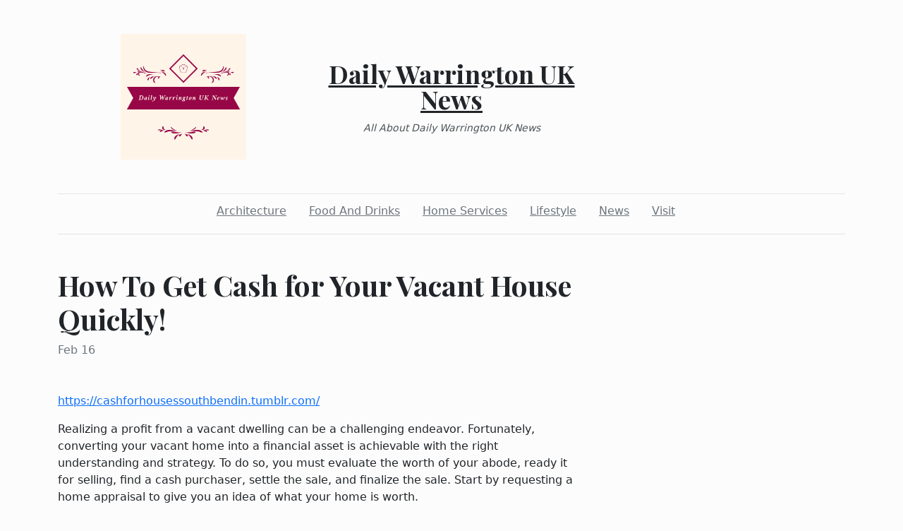

--- FILE ---
content_type: text/html; charset=utf-8
request_url: https://dailywarringtonuknews.com/2023/02/16/how-to-get-cash-for-your-vacant-house-quickly
body_size: 6401
content:
<!DOCTYPE html><html><head><meta charset="UTF-8"><meta name="viewport" content="width=device-width, initial-scale=1.0"><meta http-equiv="X-UA-Compatible" content="ie=edge"><link rel="icon" href="data:,"><title>How To Get Cash for Your Vacant House Quickly!</title><link href="https://cdn.jsdelivr.net/npm/bootstrap@5.1.3/dist/css/bootstrap.min.css" rel="stylesheet" integrity="sha384-1BmE4kWBq78iYhFldvKuhfTAU6auU8tT94WrHftjDbrCEXSU1oBoqyl2QvZ6jIW3" crossorigin="anonymous"><link rel="stylesheet" href="/static/styles.css"></head><body class="d-flex flex-column min-vh-100"><div class="container"><header class="blog-header py-5"><div class="row flex-nowrap justify-content-between align-items-center"><div class="col"><div class="text-center d-none d-lg-block" style="display:none!important"><img class="logo-img" src="https://i.imgur.com/BFQhEbS.png" onload="this.parentNode.style.display = &quot;&quot;"></div></div><div class="col-4 text-center"><a class="blog-header-logo text-dark" href="/">Daily Warrington UK News</a><em class="d-block pt-3 small tagline">All About Daily Warrington UK News</em></div><div class="col"></div></div></header><div class="nav-scroller py-1 mb-2"><nav class="nav d-flex justify-content-center"><a class="p-2 me-3 link-secondary" href="/category/architecture">Architecture</a><a class="p-2 me-3 link-secondary" href="/category/food-and-drinks">Food And Drinks</a><a class="p-2 me-3 link-secondary" href="/category/home-services">Home Services</a><a class="p-2 me-3 link-secondary" href="/category/lifestyle">Lifestyle</a><a class="p-2 me-3 link-secondary" href="/category/news">News</a><a class="p-2 me-3 link-secondary" href="/category/visit">Visit</a></nav></div><div class="border-bottom"></div></div><main class="container mb-5"><div class="row"><div class="col-lg-8"><h1 class="pt-5">How To Get Cash for Your Vacant House Quickly!</h1><div class="mb-3 text-muted">Feb 16</div><img class="w-100 my-3" src="https://www.cashforhouses.net/wp-content/uploads/2022/11/Sell-My-House-Fast-for-Cash-To-Home-Buyers.png" style="display:none" onload="this.style.display = &quot;&quot;"><div class="mt-5"><div style="display:none">
<h1> </h1>
<p> </p>
<h1>we buy houses, sell my house fast, sell my house, we buy ugly houses, buy my house, cash home buyers, we buy houses for cash, we buy houses cash, sell my house for cash, sell house fast, sell my home, cash for houses, sell my house cash, sell house for cash, sell house cash, sell house as is for cash, sell my house fast for cash, we buy homes, cash for homes, cash for home, we buy homes for cash, sell your house fast, sell my home for cash, sell home fast, companies that buy houses for cash, need to sell my house fast, sell home for cash, sell your house for cash, sell my house as is, sell my home fast, sell my house quick, buy my home, sell house fast for cash, we buy houses fast, sell your home for cash, cash for my house, sell my home fast for cash, sell my house now, sell your house fast for cash, buy my house fast, buy my house now, we buy your house, need to sell my house, quick house buyers, sell my property fast, need to sell my house quick, sell house for cash quickly, fast cash home,</h1>
</div>

<div class="wp-block-columns">
<div id="first-paragraph" class="wp-block-column">
<p><a href="https://cashforhousessouthbendin.tumblr.com/">https://cashforhousessouthbendin.tumblr.com/</a></p>
<p>Realizing a profit from a vacant dwelling can be a challenging endeavor. Fortunately, converting your vacant home into a financial asset is achievable with the right understanding and strategy. To do so, you must evaluate the worth of your abode, ready it for selling, find a cash purchaser, settle the sale, and finalize the sale. Start by requesting a home appraisal to give you an idea of what your home is worth.</p>
<p><a href="https://cashforhouseswilmingtonnc.tumblr.com/">https://cashforhouseswilmingtonnc.tumblr.com/</a></p>
<p>Then, clean and neaten your home and make any necessary repairs or improvements. Research cash-buying companies and contact various cash buyers to compare the offers. Negotiate the terms to ensure you obtain what you need from the transaction. Lastly, sign the sale papers and be paid in cash. You can quickly and easily convert your vacant house into cash by executing these steps.</p>
</div>
 
<div class="wp-block-column">
<h4>Table of Contents</h4>

<ul>
<li><a href="#step--research-the-value-of-your-home">Step 1: Research the Value of Your Home</a></li>
<li><a href="#step--prepare-your-home-for-sale">Step 2: Prepare Your Home for Sale</a></li>
<li><a href="#step--find-a-cash-buyer">Step 3: Find a Cash Buyer</a></li>
<li><a href="#step--negotiate-the-sale">Step 4: Negotiate the Sale</a></li>
<li><a href="#step--finalize-the-sale">Step 5: Finalize the Sale</a></li>
</ul>
 </div>
</div>

<h2 id="step--research-the-value-of-your-home">Step 1: Research the Value of Your Home</h2>

<p><a href="https://cashforhousestexas.tumblr.com/">https://cashforhousestexas.tumblr.com/</a></p>
<p>Researching the value of your vacant home is the key to getting cash quickly. You can gain insight into what it may be worth through a home appraisal, which is a thorough evaluation of the property's condition, or by looking up property values in your neighborhood. Both of these methods will give you an indication of what could be expected when you come to selling the house. With this knowledge, you'll be better equipped to negotiate with potential cash purchasers.</p>
<div class="wp-block-columns"> <iframe title="YouTube video player" src="https://www.youtube.com/embed/vjXp9QfgniU" width="560" height="315" frameborder="0" allowfullscreen="allowfullscreen"></iframe> 
<h3 id="get-a-home-appraisal">Get a Home Appraisal</h3>
<p><a href="https://cashforhousesflorida.tumblr.com/">https://cashforhousesflorida.tumblr.com/</a></p>

<p>When looking to ascertain the value of an empty house, procuring a home appraisal is a must. This form of assessment estimates the property's worth in the existing market and provides the data needed to come to an agreement with purchasers paying in cash.</p>
<p><a href="https://cashforhousesflorissantmo.tumblr.com/">https://cashforhousesflorissantmo.tumblr.com/</a></p>
<p>Examining area property values is advantageous too, yet a certified appraisal is the most dependable approach to identify the true value of the home. Professional appraisers possess the proficiency and aptitude to supply an exact estimation of how much your house is worth.</p>

<h3 id="look-up-property-values-in-your-area">Look Up Property Values in Your Area</h3>
<p><a href="https://cashforhousesgeorgia.tumblr.com/">https://cashforhousesgeorgia.tumblr.com/</a></p>

<p>Investigating the market value of your home is key to securing the best deal when you put it up for sale. To understand what buyers are prepared to pay for properties like yours in your locality, it is essential to conduct comprehensive research into local property values. This can help you set an attractive asking price that will draw in prospective buyers and ensure you receive the best return on your investment. With the correct preparation and knowledge of the market, you can be confident you will get the most out of your home sale.</p>

<h2 id="step--prepare-your-home-for-sale">Step 2: Prepare Your Home for Sale</h2>
<p><a href="https://cashforhousesnorthcarolina.tumblr.com/">https://cashforhousesnorthcarolina.tumblr.com/</a></p>

<p>When selling your vacant abode, prepping it for the market is an indispensable step to guarantee you get the most advantageous agreement. To do this, it is essential to spruce up and de-clutter your home, making it as appealing and eye-catching to prospective buyers as feasible.</p>
<p><a href="https://cashforhousessavannahga.tumblr.com/">https://cashforhousessavannahga.tumblr.com/</a></p>
<p>It would be best if you also examined making any obligatory repairs and improvements to guarantee that your home is in the most excellent state imaginable when you put it up for sale. Investing the time to prepare your home diligently will help you obtain the maximum value for your real estate.</p>

<h3 id="clean-and-declutter-your-home">Clean and Declutter Your Home</h3>
<p><a href="https://cashforhousessouthcarolina.tumblr.com/">https://cashforhousessouthcarolina.tumblr.com/</a></p>

<p>Decluttering and sprucing up your home is essential to getting a lucrative offer for it. Start by discarding any superfluous furniture or items that are taking up space. Subsequently, clear out the dust and dirt from the inside, and clean up the lawn and landscaping outside. This will dramatically affect how the property is perceived, potentially resulting in a more financially rewarding offer.</p>

<h3 id="make-repairs-and-renovations">Make Repairs and Renovations</h3>
<p><a href="https://cashforhousesmissouri.tumblr.com/">https://cashforhousesmissouri.tumblr.com/</a></p>

<p>Enhancing and restoring your empty home is a key element for obtaining speedy financial gains. Enhancing the condition of your abode can dramatically boost its worth and make it more appealing to potential purchasers. It's critical to prioritize repairs and renovations, concentrating on correcting fundamental issues and then on more aesthetic enhancements. Make sure you consult an expert if you're uncertain about any repairs that may need to be done. Doing so can conserve you time and money in the long run.</p>

<h2 id="step--find-a-cash-buyer">Step 3: Find a Cash Buyer</h2>
<p><a href="https://cashforhousesarizona.tumblr.com/">https://cashforhousesarizona.tumblr.com/</a></p>

<p>Securing a cash buyer for your abode can be challenging, but you don't have to go it alone. It is critical to investigate cash home buying firms and contact multiple buyers to find the most beneficial arrangement. To ensure you get the maximum return for your dwelling, evaluate the cash offer prices from distinct buyers. Negotiating the sale involves determining what you require from the sale and partnering with the cash buyer to come to terms that suit both parties.</p>

<h3 id="research-cash-home-buying-companies">Research Cash Home Buying Companies</h3>
<p><a href="https://cashforhousesindiana.tumblr.com/">https://cashforhousesindiana.tumblr.com/</a></p>

<p>Investigating cash home-buying firms is a great way to quickly acquire cash for your uninhabited home. It is critical to guarantee you are collaborating with a dependable company that is proficient in purchasing houses for cash. Seek out companies that boast a sound record when buying residences and positive feedback from former customers. Devote time to assessing various companies and secure multiple bids so you can attain the best agreement.</p>
<p><a href="https://cashforhousesharrisburgpa.tumblr.com/">https://cashforhousesharrisburgpa.tumblr.com/</a></p>
<p>When bargaining, be sure to comprehend the sale's conditions and ensure you receive what you require out of the sale. Lastly, sign the paperwork and get compensated in cash!</p>

<h3 id="contact-multiple-cash-buyers">Contact Multiple Cash Buyers</h3>
<p><a href="https://cashforhousesmichigan.tumblr.com/">https://cashforhousesmichigan.tumblr.com/</a></p>

<p>Reaching out to multiple cash buyers is essential to acquire the most advantageous offer when offloading your vacant house. Doing so furnishes you the opportunity to evaluate proposals from contrasting purchasers, guaranteeing you get the highest rate for your home. Moreover, it allows you to negotiate terms that suit your situation, such as a briefer closing period or a higher sale price.</p>
<p><a href="https://cashforhousesindependencemo.tumblr.com/">https://cashforhousesindependencemo.tumblr.com/</a></p>
<p>Investigating cash home-buying companies and examining their offers will offer you the greatest potential to discover the ideal arrangement for your property. With the right cash buyer, you can have cash in your hands rapidly and effortlessly.</p>

<h3 id="compare-cash-offer-prices">Compare Cash Offer Prices</h3>
<p><a href="https://cashforhousestennessee.tumblr.com/">https://cashforhousestennessee.tumblr.com/</a></p>

<p>Getting the most for your vacant house necessitates assessing the various cash offers you receive. Investigate the cash home-buying companies in your vicinity and contact several buyers to acquire the top deal. Make sure you thoroughly comprehend the conditions of the sale and haggle for the best price. After you consent to an offer, you can complete the sale and be paid out in cash. Examining cash offer prices is the ideal approach to guarantee you maximize the return on your home sale.</p>

<h2 id="step--negotiate-the-sale">Step 4: Negotiate the Sale</h2>
<p><a href="https://cashforhousestulsaok1.tumblr.com/">https://cashforhousestulsaok1.tumblr.com/</a></p>

<p>The sale of your vacant abode can be tricky, but with the right strategy, you can secure the ideal deal for your property. It's crucial to comprehend what you require from the transaction and to guarantee your requirements are attended to. Take the time to evaluate proposals and weigh up the terms of each. Establish whether the offer satisfies your desires and expectations; if it doesn't, don't be bashful to haggle for more favorable conditions. With some grit and the correct approach, you can be certain to obtain the best outcome from the sale of your vacant home.</p>

<h3 id="determine-what-you-need-for-the-sale">Determine What You Need for the Sale</h3>
<p><a href="https://cashforhousesspartanburg.tumblr.com/">https://cashforhousesspartanburg.tumblr.com/</a></p>

<p>When mulling over the sale of your unoccupied residence, it is critical to ascertain precisely what you necessitate from the purchaser to effectuate the transaction successfully. You may require a certain figure of money at the outset, a timeline for sale, or other contractual commitments from the buyer. Studying the cash home purchasing firms in your vicinity and correlating the cash offer costs before selecting a buyer is essential.</p>
<p><a href="https://casforhouseswichitaks.tumblr.com/">https://casforhouseswichitaks.tumblr.com/</a></p>
<p>Once you discover a buyer that is willing to comply with your requirements, it is imperative to negotiate the conditions of the sale. Armed with a clear comprehension of what you need for sale, you will be able to guarantee a successful transaction and get the cash you need in a timely fashion.</p>

<h3 id="negotiate-terms-with-the-cash-buyer">Negotiate Terms with the Cash Buyer</h3>
<p><a href="https://cashforhousesclevelandoh.tumblr.com/">https://cashforhousesclevelandoh.tumblr.com/</a></p>

<p>Negotiating the sale of your vacant house with a cash buyer can be daunting. Knowing the market value of your property and being aware of the buyer's needs is paramount to getting the best deal. Before beginning the negotiation process, take the time to research the cash buyers, compare their offers, and decide what you need for sale. When it comes time to negotiate, express your expectations clearly and reach an accord that satisfies both you and the buyer. You can maximize your profits and close the deal quickly with the right strategy.</p>

<h2 id="step--finalize-the-sale">Step 5: Finalize the Sale</h2>
<p><a href="https://cashforhousesarlingtontx.tumblr.com/">https://cashforhousesarlingtontx.tumblr.com/</a></p>

<p>Once you and the cash buyer have struck an accord on the particulars of the sale, it's time to formalize the deal. Signing the papers is the essential step in this procedure, as it is the legitimate agreement that binds the two parties to the arrangements of the sale. When you have inked the documents, you will get the prearranged money payment from the purchaser. To guarantee a trouble-free transaction, it is essential to peruse the papers carefully and to verify you comprehend all the terms of the understanding. Doing so will look out for your interests and provide serenity that you have made the right choice for your home sale.</p>

<h3 id="sign-the-sale-documents">Sign the Sale Documents</h3>
<p><a href="https://cashforhousescolumbusohio.tumblr.com/">https://cashforhousescolumbusohio.tumblr.com/</a></p>

<p>Finalizing the sale papers is critical to acquire money for your abandoned property in a timely fashion. This is your possibility to check the conditions of the sale and make sure they fit your needs. It is also your opening to ensure you are getting the best price obtainable and guaranteeing that you leave the deal with the correct amount of money.</p>
<p><a href="https://cashforhousestrentonnj.tumblr.com/">https://cashforhousestrentonnj.tumblr.com/</a></p>
<p>Make sure to read through the records attentively so that you know precisely what you are signing up for. Do not be scared to haggle if the terms are not what you anticipated. Once you are content with the terms and you have signed the papers, you are ready to receive your payment in cash.</p>

<h3 id="get-paid-in-cash">Get Paid in Cash</h3>
<p><a href="https://cashforhousescharlottenc.tumblr.com/">https://cashforhousescharlottenc.tumblr.com/</a></p>

<p>Receiving payment in hard cash for your empty abode is the speediest way to ensure you get the money you deserve. Unloading your empty house for cash can be a great way to swiftly obtain the money you require without the headache of patiently waiting for a mortgage loan to be approved. Cash shoppers can provide a fast and effortless solution to sell your home, and you can have confidence knowing that you will be paid in cash immediately. With cash buyers, you do not have to stress over any lengthy mortgage paperwork, and you can get the money you need in a fraction of the time. If you are set to receive cash for your vacant house, look no further than cash buyers who can give you the protection and ease you need to get the most out of your home sale.</p>
</div></div></div></div></main><footer class="container-fluid px-5 blog-footer d-flex justify-content-between mt-auto"><div>© dailywarringtonuknews.com</div><div><a class="me-3" href="/privacy-policy">Privacy Policy</a><a class="me-3" href="/terms-of-use">Terms of Service</a><a class="me-3" href="https://forms.office.com/r/UeGxjWtzty">DMCA Notice</a></div></footer><script src="https://cdn.jsdelivr.net/npm/bootstrap@5.1.3/dist/js/bootstrap.min.js" integrity="sha384-QJHtvGhmr9XOIpI6YVutG+2QOK9T+ZnN4kzFN1RtK3zEFEIsxhlmWl5/YESvpZ13" crossorigin="anonymous"></script><script defer src="https://static.cloudflareinsights.com/beacon.min.js/vcd15cbe7772f49c399c6a5babf22c1241717689176015" integrity="sha512-ZpsOmlRQV6y907TI0dKBHq9Md29nnaEIPlkf84rnaERnq6zvWvPUqr2ft8M1aS28oN72PdrCzSjY4U6VaAw1EQ==" data-cf-beacon='{"version":"2024.11.0","token":"3f593edb16634329a1f2c6057c8a4a32","r":1,"server_timing":{"name":{"cfCacheStatus":true,"cfEdge":true,"cfExtPri":true,"cfL4":true,"cfOrigin":true,"cfSpeedBrain":true},"location_startswith":null}}' crossorigin="anonymous"></script>
</body></html>